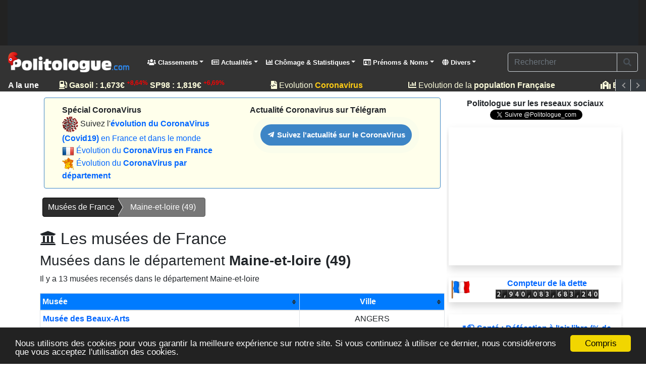

--- FILE ---
content_type: text/html; charset=utf-8
request_url: https://www.politologue.com/musees-de-france/departement.MAINE-ET-LOIRE.zzj
body_size: 18924
content:
<!DOCTYPE html><html lang="fr" xml:lang="fr" xmlns="http://www.w3.org/1999/xhtml"><head><title>Mus&#233;es dans le d&#233;partement Maine-et-loire (49)</title><meta http-equiv="Content-Type" content="text/html; charset=UTF-8" /><meta http-equiv="X-UA-Compatible" content="IE=edge" /><meta name="viewport" content="width=device-width, initial-scale=1.0, maximum-scale=3.0, minimum-scale=1.0" /><meta name="author" content="politologue.com" /><meta name="copyright" content="politologue.com" /><meta name="robots" content="index,follow,noarchive" /><meta property="og:site_name" content="Politologue.com" /><meta property="og:url" content="https://www.politologue.com/musees-de-france/departement.MAINE-ET-LOIRE.zzj" /><meta property="og:locale" content="fr_FR" /><meta property="og:type" content="article" /><meta property="og:title" content="MUSEES - Mus&#233;es dans le d&#233;partement Maine-et-loire (49)" /><meta property="og:image" content="https://www.politologue.com/id/imgmusee.aspx?m=uvnfSvYnKmExKvjqSnYn-l7xRlx" /><meta property="og:description" content="Tous les mus&#233;es dans le d&#233;partement : Maine-et-loire (49)" /><meta property="fb:app_id" content="1550232995280124" /><meta property="article:publisher" content="https://www.facebook.com/Politologue.com.officiel" /><meta name="twitter:title" content="MUSEES - Mus&#233;es dans le d&#233;partement Maine-et-loire (49)" /><meta name="twitter:description" content="Tous les mus&#233;es dans le d&#233;partement : Maine-et-loire (49)" /><meta name="twitter:image:src" content="https://www.politologue.com/id/imgmusee.aspx?m=uvnfSvYnKmExKvjqSnYn-l7xRlx" /><meta name="twitter:url" content="https://www.politologue.com/musees-de-france/departement.MAINE-ET-LOIRE.zzj" /><meta name="twitter:site" content="@Politologue_com" /><meta name="twitter:creator" content="@Politologue_com" /><meta name="twitter:domain" content="Politologue" /><meta name="twitter:card" content="summary_large_image" /><meta name="apple-mobile-web-app-capable" content="yes" /><meta name="apple-mobile-web-app-status-bar-style" content="blue" /><meta name="format-detection" content="telephone=no" /><link rel="apple-touch-icon" href="https://www.politologue.com/i/Icon114.gif" /><link rel="publisher" href="https://plus.google.com/+Politologue" /><meta http-equiv="refresh" content="900" /><link rel="canonical" href="https://www.politologue.com/musees-de-france/departement.MAINE-ET-LOIRE.zzj" /><link rel="SHORTCUT ICON" type="images/x-icon" href="/favicon.ico" /><link rel="preconnect" href="https://www.googletagmanager.com" crossorigin="" /><link rel="preconnect" href="https://www.googletagservices.com" crossorigin="" /><link rel="preconnect" href="https://googleads.g.doubleclick.net" crossorigin="" /><link rel="preconnect" href="https://pagead2.googlesyndication.com" crossorigin="" /><link rel="preconnect" href="https://adservice.google.com" crossorigin="" /><link rel="preconnect" href="https://adservice.google.fr" crossorigin="" /><link rel="preconnect" href="https://use.fontawesome.com" crossorigin="" /><link rel="preconnect" href="https://stackpath.bootstrapcdn.com" crossorigin="" /><link rel="preconnect" href="https://code.jquery.com" crossorigin="" /><link rel="preconnect" href="https://fonts.gstatic.com" crossorigin="" /><link href="https://stackpath.bootstrapcdn.com/bootstrap/4.3.1/css/bootstrap.min.css" rel="stylesheet" type="text/css" /><link href="https://use.fontawesome.com/releases/v5.7.1/css/all.css" rel="stylesheet" type="text/css" /><link href="https://cdnjs.cloudflare.com/ajax/libs/bootstrap-datepicker/1.6.4/css/bootstrap-datepicker3.min.css" rel="stylesheet" type="text/css" /><link rel="stylesheet" href="https://cdnjs.cloudflare.com/ajax/libs/leaflet/1.4.0/leaflet.css" integrity="sha256-YR4HrDE479EpYZgeTkQfgVJq08+277UXxMLbi/YP69o=" crossorigin="anonymous" /><script src="https://code.jquery.com/jquery-3.4.1.min.js"></script><script src="https://stackpath.bootstrapcdn.com/bootstrap/4.3.1/js/bootstrap.bundle.min.js"></script><script src="https://cdnjs.cloudflare.com/ajax/libs/bootstrap-datepicker/1.6.4/js/bootstrap-datepicker.min.js"></script><script async src="https://cdnjs.cloudflare.com/ajax/libs/bootstrap-datepicker/1.6.4/locales/bootstrap-datepicker.fr.min.js"></script><link href="/css/combinedcss.aspx?dt=20191005" rel="stylesheet" type="text/css" /><script src="/js/combinedjs.aspx?dt=20191005"></script><script src="https://cdnjs.cloudflare.com/ajax/libs/leaflet/1.4.0/leaflet.js" integrity="sha256-6BZRSENq3kxI4YYBDqJ23xg0r1GwTHEpvp3okdaIqBw=" crossorigin="anonymous"></script><script src="/js/leaflet-tilelayer-colorfilter.min.js"></script><script src="/js/leaflet.awesome-markers.min.js"></script><script type="application/ld+json">{"@context":"http://schema.org","@type":"Organization","name":"Politologue","url":"https://www.politologue.com","sameAs":["https://www.facebook.com/Politologue.com.officiel/","https://plus.google.com/+Politologue","https://twitter.com/Politologue_com"]}</script><script>(function(n,t,i,r,u,f,e){n.GoogleAnalyticsObject=u;n[u]=n[u]||function(){(n[u].q=n[u].q||[]).push(arguments)};n[u].l=1*new Date;f=t.createElement(i);e=t.getElementsByTagName(i)[0];f.async=1;f.src=r;e.parentNode.insertBefore(f,e)})(window,document,"script","https://www.google-analytics.com/analytics.js","ga");ga("create","UA-78703832-1","auto");ga("send","pageview")</script><script src="https://cdnjs.cloudflare.com/ajax/libs/Chart.js/2.4.0/Chart.min.js"></script><script src="/js/chartjswm.js"></script><script async src="https://cdnjs.cloudflare.com/ajax/libs/jquery.tablesorter/2.31.1/js/jquery.tablesorter.min.js" integrity="sha256-uC1JMW5e1U5D28+mXFxzTz4SSMCywqhxQIodqLECnfU=" crossorigin="anonymous"></script><script src="/js/bootstrap-typeahead.js"></script><script type="text/javascript">function setGraphZero(n,t){t.options.scales.yAxes[0].ticks.beginAtZero=!t.options.scales.yAxes[0].ticks.beginAtZero;t.update();t.options.scales.yAxes[0].ticks.beginAtZero?$("#"+n).text("Remettre le Y du graphique"):$("#"+n).text("Démarrer le graphique à zero en Y")}window.chartColors={red:"rgb(255, 99, 132)",orange:"rgb(255, 159, 64)",yellow:"rgb(255, 205, 86)",green:"rgb(75, 192, 192)",blue:"rgb(54, 162, 235)",purple:"rgb(153, 102, 255)",grey:"rgb(201, 203, 207)",ChartGazole:"#fec303",ChartSP95:"#8cc626",ChartE85:"#0CC100",ChartGPLc:"#90CAF8",ChartE10:"#B4CF12",ChartSP98:"#629408"};var color=Chart.helpers.color</script><script src="/js/spin.min.js"></script><script src="/js/leaflet.spin.min.js"></script><script src="/js/Leaflet.fullscreen.min.js"></script><script async src="//pagead2.googlesyndication.com/pagead/js/adsbygoogle.js"></script><script>(adsbygoogle=window.adsbygoogle||[]).push({google_ad_client:"ca-pub-6890369573773430",enable_page_level_ads:!0})</script><script>window.fbAsyncInit=function(){FB.init({appId:"1550232995280124",cookie:!0,xfbml:!0,version:"v3.2"});FB.AppEvents.logPageView()},function(n,t,i){var r,u=n.getElementsByTagName(t)[0];n.getElementById(i)||(r=n.createElement(t),r.id=i,r.src="https://connect.facebook.net/fr_FR/sdk.js",u.parentNode.insertBefore(r,u))}(document,"script","facebook-jssdk")</script><meta name="description" content="Tous les musées dans le département : Maine-et-loire (49)" /><meta name="keywords" content="musées,maine-et-loire" /></head><body><form name="aspnetForm" method="post" action="/musees-de-france/departement.MAINE-ET-LOIRE.zzj" id="aspnetForm"><div><input type="hidden" name="__EVENTTARGET" id="__EVENTTARGET" value="" /><input type="hidden" name="__EVENTARGUMENT" id="__EVENTARGUMENT" value="" /><input type="hidden" name="__VIEWSTATE" id="__VIEWSTATE" value="/wEPDwULLTE5NzE5NTA4NjMPZBYCZg9kFgICARBkZBYCAgIPZBYCZg8PFgIeB1Zpc2libGVnZGRka+Ptj3tJ8Z5LvPoA/W7Qx2HmmMTv8hcSfsV5uCh3bro=" /></div><script type="text/javascript">function __doPostBack(n,t){theForm.onsubmit&&theForm.onsubmit()==!1||(theForm.__EVENTTARGET.value=n,theForm.__EVENTARGUMENT.value=t,theForm.submit())}var theForm=document.forms.aspnetForm;theForm||(theForm=document.aspnetForm)</script><div><input type="hidden" name="__VIEWSTATEGENERATOR" id="__VIEWSTATEGENERATOR" value="48869E60" /><input type="hidden" name="__EVENTVALIDATION" id="__EVENTVALIDATION" value="/wEdAAO1MaXU+rw8CAjA+nGQm5jzlnPLREl1vX4u+GMTTwgyibVVSXwy79N8x0EDpsy/qhe+KDV1fiYOHdFdPGLlSoODjGcHUzrOERRwwM9X8/Ca4w==" /></div><div id="fb-root"></div><header class="header-area"><div class="top-header-area"><div class="container-fluid mx-auto"><div class="row"><div class="col-12 center"><script async src="//pagead2.googlesyndication.com/pagead/js/adsbygoogle.js"></script><ins class="adsbygoogle" style="display:block;background-color:#212529" data-ad-client="ca-pub-6890369573773430" data-ad-slot="1090735914" data-full-width-responsive="false" data-ad-format="horizontal"></ins><script>(adsbygoogle=window.adsbygoogle||[]).push({})</script></div></div></div></div><nav class="navbar navbar-expand-lg navbar-dark mainnavmenu" style="background-color:#333" id="stickyMenu"><a class="navbar-brand" href="/" style="padding:5px 0 5px 0"><img src="/i/logo.png" style="max-height:40px" class="img-fluid" alt="Politologue" title="Politologue" /></a> <button class="navbar-toggler" type="button" data-toggle="collapse" data-target="#navbarSupportedContent" aria-controls="navbarSupportedContent" aria-expanded="false" aria-label="Toggle navigation"><span class="navbar-toggler-icon"></span></button><div class="collapse navbar-collapse" id="navbarSupportedContent"><ul class="nav navbar-nav mr-auto"><li class="nav-item dropdown megamenu"><a class="nav-link dropdown-toggle" href="#" id="navbarClassement" role="button" data-toggle="dropdown" aria-haspopup="true" aria-expanded="false"><i class="fas fa-users"></i> Classements</a><div class="dropdown-menu w-100 dropdown-menu-large2" aria-labelledby="navbarClassement"><div class="row"><div class="col-md-6 dropdown-menu-large-content"><ul class="list-unstyled" role="menu"><li class="dropdown-header"><i class="fas fa-users"></i> Politicien(ne)s</li><li><a href="/classement/politiciens/"><img src="/i/followers.png" style="width:14px;height;14px;" loading="lazy" alt="Twitter" /> Classement des Politicien(ne)s (Followers)</a></li><li><a href="/anniversaire/politiciens/"><span class="fas fa-gift"></span> <strong>Anniversaires</strong> des Politicien(ne)s</a></li><li><a href="/classement-interne-parti/"><span class="fas fa-home"></span> Classement des Politicien(ne)s <strong>par parti</strong></a></li><li class="dropdown-header"><i class="fas fa-users"></i> Tops</li><li><a href="/top-du-jour/politiciens/"><span class="fas fa-flag"></span> <strong>Top du Jour</strong> des Politicien(ne)s</a></li><li><a href="/top-du-mois/politiciens/"><span class="fas fa-flag"></span> <strong>Top du Mois</strong> des Politicien(ne)s</a></li><li><a href="/top-7-derniers-jours/politiciens/"><span class="fas fa-flag"></span> Top des <strong>7 derniers jours</strong> des Politicien(ne)s</a></li><li><a href="/top-30-derniers-jours/politiciens/"><span class="fas fa-flag"></span> Top des <strong>30 derniers jours</strong> des Politicien(ne)s</a></li><li class="dropdown-header"><span class="fas fa-globe"></span> Personnalités Politiques mondial (Dirigeants du monde)</li><li><a href="/classement/politiciens-du-monde/"><img src="/i/followers.png" style="width:14px;height;14px;" loading="lazy" alt="Twitter" /> Classement des Politicien(ne)s (Followers)</a></li></ul></div><div class="col-md-6 dropdown-menu-large-content"><ul class="list-unstyled" role="menu"><li class="dropdown-header"><span class="fas fa-briefcase"></span> Partis Politiques</li><li><a href="/classement/partis-politiques/"><img src="/i/followers.png" style="width:14px;height;14px;" loading="lazy" alt="Twitter" /> Classement des partis politiques (Followers)</a></li><li><a href="/top-du-jour/partis-politiques/"><span class="fas fa-flag"></span> Top du Jour des Partis Politiques</a></li><li><a href="/top-du-mois/partis-politiques/"><span class="fas fa-flag"></span> Top du Mois des Partis Politiques</a></li><li class="dropdown-header"><span class="fas fa-fire"></span> Syndicats</li><li><a href="/classement/syndicats/"><img src="/i/followers.png" style="width:14px;height;14px;" loading="lazy" alt="Twitter" /> Classement des syndicats (Followers)</a></li><li><a href="/top-du-jour/syndicats/"><span class="fas fa-flag"></span> Top du Jour des Syndicats</a></li><li><a href="/top-du-mois/syndicats/"><span class="fas fa-flag"></span> Top du Mois des Syndicats</a></li></ul></div></div></div></li><li class="nav-item dropdown dropdown-md"><a class="nav-link dropdown-toggle" href="#" id="navbarActus" role="button" data-toggle="dropdown" aria-haspopup="true" aria-expanded="false"><i class="far fa-newspaper"></i> Actualités</a><div class="dropdown-menu w-100 dropdown-menu-large2" aria-labelledby="navbarDivers"><div class="row"><div class="col-md-12 dropdown-menu-large-content"><ul><li class="dropdown-header"><i class="fas fa-newspaper"></i> Actualité politique</li><li><a href="/actualite/"><i class="far fa-newspaper"></i> Actualités</a></li><li><a href="/videos/dernieres.videos/"><i class="fas fa-video"></i> Vidéos [Beta]</a></li></ul></div></div></div></li><li class="nav-item dropdown megamenu"><a class="nav-link dropdown-toggle" href="#" id="navbarChomage" role="button" data-toggle="dropdown" aria-haspopup="true" aria-expanded="false"><i class="fas fa-chart-bar"></i> Chômage &amp; Statistiques</a><div class="dropdown-menu w-100 dropdown-menu-large2" aria-labelledby="navbarChomage"><div class="row"><div class="col-md-6 dropdown-menu-large-content"><ul><li class="dropdown-header"><i class="fas fa-chart-bar"></i> Chômage en France</li><li><a href="/chomage/"><i class="fas fa-chart-bar"></i> Evolution du chômage depuis 1996</a></li><li><a href="/chomage/chomage-par-age.aspx"><i class="fas fa-chart-bar"></i> Evolution du chômage par âge</a></li><li><a href="/chomage/chomage-annee.aspx"><i class="fas fa-chart-bar"></i> Evolution du chômage par année</a></li><li><a href="/chomage/chomage-par-departement.aspx"><i class="fas fa-chart-bar"></i> Cartes de France du chômage</a></li><li class="dropdown-header"><i class="fas fa-users"></i> Statistiques</li><li><a href="/statistiques/" class="d-inline-block"><i class="fas fa-chart-pie"></i> Statistiques économiques et sociales</a></li><li><a href="/convertisseur-devises/" class="d-inline-block"><i class="fas fa-money-bill-wave"></i> Cours des monnaies (euro, dollar etc...)</a></li><li><a href="/prix-carburants/" class="d-inline-block"><i class="fas fa-gas-pump"></i> Prix des carburants</a></li><li><a href="/accidents/"><i class="fas fa-road"></i> Statistiques sur les <strong>accidents de la route</strong></a></li><li><a href="/population-france/" class="d-inline-block"><i class="fas fa-chart-bar"></i> Évolution de la <strong>Population Française</strong></a></li><li><a href="/population-mondiale/"><i class="fas fa-chart-bar"></i> Évolution de la <strong>Population Mondiale</strong></a></li><li><a href="https://societe.politologue.com/"><i class="fas fa-building"></i> Sociétés <strong>Immatriculations et radiations</strong> <sup style="color:#f00">Nouveau</sup></a></li><li><a href="https://association.politologue.com/"><i class="fas fa-building"></i> <strong>Subventions des associations</strong> <sup style="color:#f00">Nouveau</sup></a></li><li><a href="https://crimes.politologue.com/"><i class="fas fa-user-ninja"></i> <strong>Crimes et délits</strong> en France<sup style="color:#f00">Nouveau</sup></a></li><li class="dropdown-header"><i class="fas fa-globe"></i> Élections</li><li><a href="https://municipales.politologue.com/"><i class="fas fa-pencil-alt"></i> <strong>Élections Municipales</strong></a></li><li><a href="/elections-europeennes/"><i class="fas fa-pencil-alt"></i> <strong>Élections Européennes</strong></a></li><li><a href="/presidentielles/"><i class="fas fa-chess-king"></i> Résultats des <strong>élections Présidentielles</strong></a></li><li><a href="/legislatives/resultats/"><i class="fas fa-chess-king"></i> Résultats des <strong>élections Législatives</strong></a></li></ul></div><div class="col-md-6 dropdown-menu-large-content"><ul><li class="dropdown-header"><i class="fas fa-school"></i> Éducation nationale &amp; Services publics</li><li><a href="/ecoles/" class="d-inline-block"><i class="fas fa-school"></i> <strong>Écoles Public/Privé</strong></a></li><li><a href="/service-public/" class="d-inline-block"><i class="fas fa-city"></i> <strong>Les services publics de France</strong></a></li><li><a href="/musees-de-france/" class="d-inline-block"><i class="fas fa-university"></i> <strong>Musées en France</strong></a></li><li><a href="/code-postal/" class="d-inline-block"><i class="fas fa-city"></i> <strong>Codes postaux</strong></a></li><li class="dropdown-header"><i class="fas fa-users"></i> Argent public</li><li><a href="/aides-a-la-presse/" class="d-inline-block"><i class="fas fa-newspaper"></i> <strong>Aides à la presse (2012 à 2017)</strong></a></li><li><a href="/impot-sur-le-revenu/"><i class="fas fa-piggy-bank"></i> <strong>Impôt sur le revenu</strong> en France de 2004 à 2016</a></li><li><a href="/dette/"><i class="fas fa-piggy-bank"></i> <strong>Dettes publiques</strong> des états</a></li><li><a href="/Dotation/"><i class="fas fa-piggy-bank"></i> La <strong>Dotation (Réserve Sénateurs)</strong></a></li><li><a href="/ReserveParlementaire/"><i class="fas fa-piggy-bank"></i> La <strong>Réserve Parlementaire (Députés)</strong></a></li><li class="dropdown-header"><i class="fas fa-users"></i> Santé</li><li><a href="https://coronavirus.politologue.com/"><i class="fas fa-file-medical-alt"></i> Evolution du <strong>Coronavirus (Covid19)</strong></a></li><li><a href="https://medicaments.politologue.com/"><i class="fas fa-book-medical"></i> <strong>Médicaments (remboursements)</strong></a></li><li class="dropdown-header">Spécial Élections 2017</li><li><a href="/Presidentielle2017/Parrainages/"><span class="fas fa-pencil-alt"></span> Liste des parrainages (Présidentielle)</a></li><li><a href="/Presidentielle2017/TempsParole/"><span class="fas fa-pencil-alt"></span> Les temps de paroles des candidats (Présidentielle)</a></li><li><a href="/legislatives/candidats/"><span class="fas fa-pencil-alt"></span> Candidats Législatives 2017</a></li></ul></div></div></div></li><li class="nav-item dropdown dropdown-md"><a class="nav-link dropdown-toggle" href="#" id="navbarPrenoms" role="button" data-toggle="dropdown" aria-haspopup="true" aria-expanded="false"><i class="far fa-id-card"></i> Prénoms &amp; Noms</a><div class="dropdown-menu w-100 dropdown-menu-large2" aria-labelledby="navbarDivers"><div class="row"><div class="col-md-12 dropdown-menu-large-content"><ul><li class="dropdown-header"><i class="far fa-id-card"></i> Les prénoms</li><li><a href="/prenoms/liste/"><i class="far fa-arrow-alt-circle-right"></i> Tous les <strong>prénoms</strong> filles et garçons <img src="/i/flags3/FR.png" style="height:16px;vertical-align:top" alt="France" /></a></li><li><a href="/prenoms-belgique/liste/"><i class="far fa-arrow-alt-circle-right"></i> Tous les <strong>prénoms</strong> filles et garçons <img src="/i/flags3/BE.png" style="height:16px;vertical-align:top" alt="Belgique" /></a></li><li><a href="/prenoms-usa/liste/"><i class="far fa-arrow-alt-circle-right"></i> Tous les <strong>prénoms</strong> filles et garçons <img src="/i/flags3/US.png" style="height:16px;vertical-align:top" alt="USA" /></a></li><li><a href="/prenoms-suisse/liste/"><i class="far fa-arrow-alt-circle-right"></i> Tous les <strong>prénoms</strong> filles et garçons <img src="/i/flags3/CH.png" style="height:16px;vertical-align:top" alt="Suisse" /></a></li><li><a href="/prenoms-uk/liste/"><i class="far fa-arrow-alt-circle-right"></i> Tous les <strong>prénoms</strong> filles et garçons <img src="/i/flags3/GB.png" style="height:16px;vertical-align:top" alt="Royaume-Uni" /></a></li><li><a href="/prenoms/saints-du-jour/calendrier/"><i Class="far fa-calendar-alt"></i> Calendrier des Saints du jour</a></li><li class="dropdown-header"><i class="far fa-id-card"></i> Noms de familles <span style="color:#f00" class="bold">[Nouveau]</span></li><li><a href="/nom-de-famille/"><i class="far fa-arrow-alt-circle-right"></i> Tous les <strong>noms de famille</strong> (+200 000)</a></li><li class="dropdown-header"><i class="fas fa-chart-line"></i> Statistiques Prénoms</li><li><a href="/prenoms/"><i class="fas fa-baby"></i> Statistiques sur les <strong>naissances</strong> en France</a></li><li><a href="/prenoms/stats-par-an/"><i class="far fa-arrow-alt-circle-right"></i> Naissances de 1900 à 2017 en France</a></li><li><a href="/prenoms/stats/"><i class="far fa-arrow-alt-circle-right"></i> Statistiques par sexe en France</a></li><li class="dropdown-header"><i class="fas fa-hand-holding-heart"></i> Décès et espérance de vie</li><li><a href="https://deces.politologue.com/"><i class="fas fa-hand-holding-heart"></i> <strong>Décès et espérance de vie</strong> en France</a></li></ul></div></div></div></li><li class="nav-item dropdown megamenu"><a class="nav-link dropdown-toggle" href="#" id="navbarDivers" role="button" data-toggle="dropdown" aria-haspopup="true" aria-expanded="false"><i class="fas fa-globe"></i> Divers</a><div class="dropdown-menu w-100 dropdown-menu-large2" aria-labelledby="navbarDivers"><div class="row"><div class="col-md-6 dropdown-menu-large-content"><ul><li class="dropdown-header"><i class="fas fa-globe"></i> Autres sections</li><li><a href="/communiques-partis-politiques/"><i class="fas fa-bullhorn"></i> Communiqués des partis politiques <span style="color:#f00" class="bold">[Nouveau]</span></a></li><li><a href="/calendrier-politique/"><i class="fas fa-calendar"></i> Calendrier Politique</a></li><li><a href="/citations/"><i class="fas fa-bullhorn"></i> Citations Politiques</a></li><li class="dropdown-header"><i class="fas fa-globe"></i> Ce site</li><li><a href="#" onclick="javascript:oplk('faq','uCMHoTB_');return false;"><i class="fas fa-question-circle"></i> Foire Aux Questions (FAQ)</a></li><li><a href="#" onclick="javascript:oplk('apropos','uCMfhT2qhsVOW');return false;"><i class="fas fa-info-circle"></i> C'est quoi ce site ?</a></li><li><a href="/presse/"><i class="fas fa-info-circle"></i> Ils parlent de Politologue</a></li><li><a href="#" onclick="javascript:oplk('suggest','uCVGUHMuwTVxakdGhF0');return false;"><i class="fas fa-plus-square"></i> Soumettre une page d'une personnalité politique</a></li></ul></div><div class="col-md-6 dropdown-menu-large-content"><ul><li class="dropdown-header"><i class="fas fa-globe"></i> Le Blog</li><li><a href="https://blog.politologue.com/" target="_blank" rel="noopener"><i class="fas fa-edit"></i> Le Blog de Politologue</a></li><li class="dropdown-header"><i class="fas fa-globe"></i> Autres sites</li><li><a href="https://www.carburants.org/" target="_blank" rel="noopener"><i class="fas fa-gas-pump"></i> Prix de l'essence</a></li><li><a href="https://www.sismologue.com/" target="_blank" rel="noopener"><i class="fas fa-globe"></i> Tremblements de terre</a></li><li><a href="https://www.compteur.net/" target="_blank" rel="noopener"><i class="fas fa-tachometer-alt"></i> Compteur.net</a></li><li><a href="https://www.conjugaisons.net/" target="_blank" rel="noopener"><i class="fas fa-file-alt"></i> Conjugaisons</a></li><li><a href="https://www.les-prenoms.org/" target="_blank" rel="noopener"><i class="fas fa-user-circle"></i> Les Prénoms</a></li></ul></div></div></div></li></ul><div><div id="header--search-nav" class="input-group formsearchMenu2"><input name="ctl00$UCMenuNavBarV2$txtsearch" id="ctl00_UCMenuNavBarV2_txtsearch" type="search" class="form-control bg-transparent text-light" placeholder="Rechercher" /><div class="input-group-append"><button onclick="__doPostBack('ctl00$UCMenuNavBarV2$btnsearch','')" id="ctl00_UCMenuNavBarV2_btnsearch" type="submit" class="input-group-text bg-transparent"><i class="fas fa-search" aria-hidden="true"></i></button></div></div></div></div></nav></header><div class="breaking-news-ticker" style="border-radius:0!important" id="newsTicker1"><div class="bn-label">A la une</div><div class="bn-news"><ul class="tbnews"><li><a href="https://www.carburants.org/" target="_blank" rel="noopener" title="Prix des carburants"><i Class="fas fa-gas-pump"></i> <strong>Gasoil : <span>1,673&euro; <sup style="color:#f00">+8,64%</sup></span> SP98 : <span>1,819&euro; <sup style="color:#f00">+6,69%</sup></span></strong></a></li><li><a href="https://coronavirus.politologue.com/" title="Evolution Coronavirus en France et dans le monde"><i class="fas fa-file-medical-alt"></i> Evolution <strong style="color:#ffcc14">Coronavirus</strong></a></li><li><a href="/ecoles/"><i class="fas fa-school"></i> <strong>Ecoles Public/Privé</strong></a></li><li><a href="https://www.compteur.net/compteur-dette-france/" target="_blank" rel="noopener"><i Class="fas fa-piggy-bank"></i> Dette de la France : <strong>2 940 082 837 247&euro;</strong></a></li><li><a href="/population-france/"><i class="fas fa-chart-bar"></i> Evolution de la <strong>population Française</strong></a></li><li><a href="/nom-de-famille/"><i class="fas fa-user-shield"></i> Les <strong>noms de famille</strong> (statistiques des naissances pour +200 000 noms !)</a></li><li><a href="/statistiques/"><i class="fas fa-chart-bar"></i> <strong>Statistiques économiques et sociales</strong></a></li><li><a href="/prenoms/saints-du-jour/01/18/"><i Class="far fa-calendar-alt"></i> Saints du jour : <strong>Gwendal, Prisca</strong></a></li><li><a href="/convertisseur-devises/"><i class="fas fa-money-bill-wave"></i> 1€ = <strong>1,16$, 0,87£, 183,67&#xa5;, 0,93F</strong></a></li></ul></div><div class="bn-controls"><button type="button" class="bg-dark"><span class="bn-arrow bn-prev"></span></button> <button type="button" class="bg-dark"><span class="bn-arrow bn-next"></span></button></div></div><script>$("#newsTicker1").breakingNews({height:25,play:!0,scrollSpeed:.5,delayTimer:5e3,stopOnHover:!0,themeColor:"rgb(51, 51, 51)",radius:0});$.fn.randomize=function(n){var t=n?$(this).find(n):$(this).children(),i=t.parent();return i.each(function(){$(this).children(n).sort(function(){return Math.round(Math.random())-.5}).detach().appendTo(this)}),this};$(".tbnews").randomize("li")</script><div class="container-fluid main-container"><div class="row PoliUX"><div class="col p-0 p-md-1"><div class="row alert m-2" style="background-color:#ffffeb;border-color:#3d85c6"><div class="col-md-6"><strong>Spécial CoronaVirus</strong><br /> <img src="/i/covid19/covid.png" /> Suivez l'<a href="https://coronavirus.politologue.com/"><strong>évolution du CoronaVirus (Covid19)</strong> en France et dans le monde</a><br /><hr class="d-block d-sm-none" /> <img src="/i/flags/FR.png" /> <a href="https://coronavirus.politologue.com/coronavirus-france.FR">Évolution du <strong>CoronaVirus en France</strong></a><br /><hr class="d-block d-sm-none" /> <img src="/i/covid19/frmini.png" style="width:24px" /> <a href="https://coronavirus.politologue.com/carte-de-france/">Évolution du <strong>CoronaVirus par département</strong></a></div><div class="col-md-6 pt-2 pt-md-0"><strong>Actualité Coronavirus sur Télégram</strong><div class="text-center mx-auto pt-3"><script type="text/javascript">(function(){var n=document.createElement("script");n.type="text/javascript";n.async=!0;n.src="//telegram.im/widget-button/index.php?id=@Politologue_Infos";document.getElementsByTagName("head")[0].appendChild(n)})()</script><a href="https://telegram.im/@Politologue_Infos" target="_blank" class="telegramim_button telegramim_shadow telegramim_pulse d-inline-block bold" style="font-size:15px;width:300px;background:#3d85c6;box-shadow:1px 1px 5px #27a5e7;color:#fff;border-radius:50px" title=""><i></i> Suivez l'actualité sur le CoronaVirus</a></div></div></div><div class="row m-0 table-responsive" style="padding-top:10px;padding-left:5px"><div class="btn-group btn-breadcrumb"><a href="/musees-de-france/" class="btn btn-black" title="Musées de France">Musées de France</a> <a href="#" class="btn btn-black disabled">Maine-et-loire (49)</a></div></div><br /><h1><i class="fas fa-university"></i> Les musées de France</h1><h2>Musées dans le département <strong>Maine-et-loire (49)</strong></h2><p>Il y a 13 musées recensés dans le département Maine-et-loire</p><div class="table-responsive"><table class="table table-sm table-hover table-bordered tablesorter" id="ctl00_ContentPlaceHolder1_UCMuseesDepartements_lstTable"><thead><tr><th class="bg-primary text-light">Musée</th><th class="text-center bg-primary text-light">Ville</th></tr></thead><tr><td class="bold"><a href="/musees-de-france/musee.MUSEE-DES-BEAUX-ARTS.zxacipd" title="Mus&#233;e des Beaux-Arts">Mus&#233;e des Beaux-Arts</a></td><td class="text-center">ANGERS</td></tr><tr><td class="bold"><a href="/musees-de-france/musee.MUSEE-PINCE.zxacipe" title="Mus&#233;e Pinc&#233;">Mus&#233;e Pinc&#233;</a></td><td class="text-center">ANGERS</td></tr><tr><td class="bold"><a href="/musees-de-france/musee.MUSEE-JEAN-LURCAT-ET-DE-LA-TAPISSERIE-CONTEMPORAINE.zxacipf" title="Mus&#233;e Jean Lurcat et de la Tapisserie Contemporaine">Mus&#233;e Jean Lurcat et de la Tapisserie Contemporaine</a></td><td class="text-center">ANGERS</td></tr><tr><td class="bold"><a href="/musees-de-france/musee.GALERIE-DAVID-D-ANGERS.zxaciwm" title="Galerie David d'Angers">Galerie David d&#39;Angers</a></td><td class="text-center">ANGERS</td></tr><tr><td class="bold"><a href="/musees-de-france/musee.MUSEUM-DES-SCIENCES-NATURELLES.zxaciwx" title="Mus&#233;um des Sciences Naturelles">Mus&#233;um des Sciences Naturelles</a></td><td class="text-center">ANGERS</td></tr><tr><td class="bold"><a href="/musees-de-france/musee.MUSEE-D-ART-ET-D-HISTOIRE.zxacbat" title="Mus&#233;e d'Art et d'Histoire">Mus&#233;e d&#39;Art et d&#39;Histoire</a></td><td class="text-center">BAUGE</td></tr><tr><td class="bold"><a href="/musees-de-france/musee.MUSEE-JOSEPH-DENAIS.zxaccdp" title="Mus&#233;e Joseph Denais">Mus&#233;e Joseph Denais</a></td><td class="text-center">BEAUFORT-EN-VALLEE</td></tr><tr><td class="bold"><a href="/musees-de-france/musee.MUSEE-D-ART-ET-D-HISTOIRE.zxaebxd" title="Mus&#233;e d'Art et d'Histoire">Mus&#233;e d&#39;Art et d&#39;Histoire</a></td><td class="text-center">CHOLET</td></tr><tr><td class="bold"><a href="/musees-de-france/musee.MUSEE-DU-TEXTILE.zxaebpm" title="Mus&#233;e du Textile">Mus&#233;e du Textile</a></td><td class="text-center">CHOLET</td></tr><tr><td class="bold"><a href="/musees-de-france/musee.MUSEE-JULES-DESBOIS.zxbqmmt" title="Mus&#233;e Jules-Desbois">Mus&#233;e Jules-Desbois</a></td><td class="text-center">PARCAY-LES-PINS</td></tr><tr><td class="bold"><a href="/musees-de-france/musee.MUSEE-DE-LA-VIGNE-ET-DU-VIN-D-ANJOU.zxbzwbj" title="Mus&#233;e de la Vigne et du Vin d'Anjou">Mus&#233;e de la Vigne et du Vin d&#39;Anjou</a></td><td class="text-center">SAINT LAMBERT-DU-LATTAY</td></tr><tr><td class="bold"><a href="/musees-de-france/musee.CHATEAU-MUSEE.zxbxxcq" title="Ch&#226;teau-Mus&#233;e">Ch&#226;teau-Mus&#233;e</a></td><td class="text-center">SAUMUR</td></tr><tr><td class="bold"><a href="/musees-de-france/musee.MUSEE-DE-L-ARDOISE.zxbxenp" title="Mus&#233;e de l'Ardoise">Mus&#233;e de l&#39;Ardoise</a></td><td class="text-center">TRELAZE</td></tr><script>$(function(){$("#ctl00_ContentPlaceHolder1_UCMuseesDepartements_lstTable").tablesorter({})})</script></table></div><br /><br /><small style="font-size:x-small;float:right;text-align:right"><i><script type="text/javascript">$dr($d64("[base64]"))</script></i></small><br /><br /></div><div class="col-sm-12 col-pixel-width-350 col p-0 p-md-1"><div class="text-center mx-auto align-middle m-2 position-relative" style="vertical-align:middle"><strong>Politologue sur les reseaux sociaux</strong><br /><div class="fb-like d-inline-flex" data-href="https://www.facebook.com/Politologue.com.officiel/" data-layout="button" data-action="like" data-show-faces="false" data-share="false" style="padding-right:5px"></div><div class="d-inline-block" style="padding-bottom:-7px"><a href="https://twitter.com/Politologue_com" class="twitter-follow-button" data-show-count="false">Follow @Politologue_com</a><script>!function(n,t,i){var r,u=n.getElementsByTagName(t)[0],f=/^http:/.test(n.location)?"http":"https";n.getElementById(i)||(r=n.createElement(t),r.id=i,r.src=f+"://platform.twitter.com/widgets.js",u.parentNode.insertBefore(r,u))}(document,"script","twitter-wjs")</script></div></div><div class="center p-2 shadow"><script async src="//pagead2.googlesyndication.com/pagead/js/adsbygoogle.js"></script><ins class="adsbygoogle adslot_desk_rect" style="display:inline-block;width:300px;height:250px;background-color:#fff" data-ad-client="ca-pub-6890369573773430" data-ad-slot="4598913694"></ins><script>(adsbygoogle=window.adsbygoogle||[]).push({})</script></div><br /><div class="shadow clearfix align-middle"><a href="https://www.compteur.net/compteur-dette-france/" target="_blank" rel="noopener" class="bold" title="Dette de la France"><img src="/i/flagfr.png" style="width:48px;height:48px;float:left;padding:5px" alt="France" loading="lazy" /> <div class="center align-middle">Compteur de la dette<br /><div class="counter-wrap" style="display:inline-block"><div class="counter-number"></div></div></div></a></div><br /><div class="shadow p-3 clearfix align-middle"><div id="YouTubeVideoPlayerColDroite"></div><script async src="https://www.youtube.com/iframe_api"></script><script>function onYouTubeIframeAPIReady(){var n,t,i;n=new YT.Player("YouTubeVideoPlayerColDroite",{videoId:"4yYO4GhhM0c",width:310,height:200,playerVars:{autoplay:0,controls:1,showinfo:1,modestbranding:0,loop:0,fs:0,cc_load_policy:0,iv_load_policy:3,autohide:0},events:{onReady:function(n){n.target.mute()}}});t=function(){return"ontouchstart"in window||"onmsgesturechange"in window};i=window.screenX!=0&&!t()?!0:!1;i&&setTimeout(function(){n.playVideo()},6e5)}</script><div class="text-center mx-auto"><a href="https://www.youtube.com/watch?v=4yYO4GhhM0c" target="_blank" rel="noopener" class="bold">🚽🧻 Sant&#233; : D&#233;f&#233;cation &#224; l&#39;air libre (% de la population)</a></div></div><div class="shadow p-3 clearfix align-middle"><strong>Nouveau</strong> <a href="https://coronavirus.politologue.com/" class="bold text-center d-block" title="Coronavirus (Covis19)"><img src="[data-uri]" data-src="https://coronavirus.politologue.com/i/LogoCoronavirus512.png" style="min-width:310px;min-height:162px" class="img-fluid" alt="Coronavirus (Covid19)" /><br />Evolution du Coronavirus (Covid19) par pays. En France et dans le monde</a><hr /> <a href="/nom-de-famille/" class="bold" title="Les noms de famille en France"><img src="[data-uri]" data-src="/id/nomimg.aspx?t=base" style="min-width:310px;min-height:162px" class="img-fluid" alt="Les noms de famille en France" /></a><hr /> <a href="/statistiques/" class="bold" title="Statistiques économiques et sociales"><img src="[data-uri]" data-src="/i/logostatistiques512.png" class="img-fluid" style="min-width:310px;min-height:162px" alt="Statistiques économiques et sociales" /></a><hr /> <strong>Sur le blog</strong> <a href="https://blog.politologue.com/post/2020/08/10/associations-subventions-depuis-2010-plf-2012-a-2020" target="_blank" rel="noopener" class="bold" title="Subventions des associations"><img src="[data-uri]" data-src="https://blog.politologue.com/image.axd?picture=/association/AssociationWordCloud.png" style="min-width:310px;min-height:162px" class="img-fluid" alt="Subventions des associations" /></a><hr /> <a href="https://blog.politologue.com/post/2020/02/05/esperance-de-vie-et-deces-en-france" target="_blank" rel="noopener" class="bold" title="Décès et espérance de vie en France"><img src="[data-uri]" data-src="https://blog.politologue.com/image.axd?picture=/deces/LogoDeces512.png" style="min-width:310px;min-height:162px" class="img-fluid" alt="Décès et espérance de vie en France" /></a><hr /> <a href="https://blog.politologue.com/post/2019/05/17/les-chiffres-etonnants-du-chomage" target="_blank" rel="noopener" class="bold" title="Les chiffres étonnants du chômage"><img src="[data-uri]" data-src="https://blog.politologue.com/image.axd?picture=/chomage/Carton-rouge-chomage.png" style="min-width:310px;min-height:162px" class="img-fluid" alt="Les chiffres étonnants du chômage" /></a></div><br /><div class="shadow p-3"><a href="https://www.compteur.net/minuteur-elections-regionales/" target="_blank" rel="noopener"><i class="fas fa-person-booth"></i> Élections Régionales 2021 dans :</a><br /><div id="electRegionalesCountdown" class="center bold"></div><script>var countDownDate=new Date("2021-03-22T20:00:00.000+00:00").getTime();countTime(countDownDate,"electRegionalesCountdown")</script></div><br /><div class="shadow p-3">Aujourd'hui, <strong>dimanche 18 janvier 2026</strong>, nous fêtons les <strong><a href="/prenoms/detail/GWENDAL.jxwB" title="Prénom Gwendal">Gwendal</a>, <a href="/prenoms/detail/PRISCA.qCCi" title="Prénom Prisca">Prisca</a></strong><br /><small><i>Demain, nous fêterons les <strong>Brevelaer, <a href="/prenoms/detail/MARIO.qzDq" title="Prénom Mario">Mario</a>, <a href="/prenoms/detail/MARIUS.qzDp" title="Prénom Marius">Marius</a></strong></i></small></div><br /><div class="shadow p-3"><strong>Prochains anniversaires</strong><div class="clearfix p-2"><img src="[data-uri]" data-src="https://images.weserv.nl/?url=https%3a%2f%2fpbs.twimg.com%2fprofile_images%2f1402927797765607426%2fmPxY-Rvv_bigger.jpg" style="height:50px;width:50px;padding-right:5px" class="float-left" alt="Mathieu Klein" /><a href="/politicien/MATHIEU-KLEIN.jDC">Mathieu Klein</a><br />50 ans dans 2 jours</div><div class="clearfix p-2"><img src="[data-uri]" data-src="https://images.weserv.nl/?url=https%3a%2f%2fpbs.twimg.com%2fprofile_images%2f1103350694940233728%2fjj5PtY1i_bigger.png" style="height:50px;width:50px;padding-right:5px" class="float-left" alt="Hervé Juvin" /><a href="/politicien/HERVE-JUVIN.zjB">Hervé Juvin</a><br />70 ans dans 2 jours</div><div class="clearfix p-2"><img src="[data-uri]" data-src="https://images.weserv.nl/?url=https%3a%2f%2fpbs.twimg.com%2fprofile_images%2f1116017907845169152%2foOu9XUBQ_bigger.png" style="height:50px;width:50px;padding-right:5px" class="float-left" alt="Nora Berra" /><a href="/politicien/NORA-BERRA.wj">Nora Berra</a><br />63 ans dans 3 jours</div><div class="text-right"><a href="/anniversaire/politiciens/">Tous les anniversaires</a></div></div><br /><div class="shadow p-3"><strong>Derniers communiqués</strong><div class="d-flex shadow p-3 m-2" style="overflow-wrap:break-word"><div style="float:left"><img src="[data-uri]" data-src="https://images.weserv.nl/?url=https%3a%2f%2fpbs.twimg.com%2fprofile_images%2f2352522647%2fi6dclxfo05vhu91jt02r_bigger.jpeg" style="height:50px;width:50px;padding:5px" alt="Lutte Ouvri&#232;re" /></div><div style="padding-left:10px"><span><b><a href="/communiques-partis-politiques/communique.BREVE-TIR-DE-MISSILE-AU-DESSUS-DE-NOS-TETES-ABORD.wnzE">Br&#232;ve - Tir de missile&#160;: au-dessus de nos t&#234;tes d’abord, avec notre peau ensuite</a></b></span><br /> <span style="margin-top:0"><small>Lutte Ouvri&#232;re <small><i>(publié mardi 21 novembre 2023 13:49)</i></small></small></span></div></div><div class="d-flex shadow p-3 m-2" style="overflow-wrap:break-word"><div style="float:left"><img src="[data-uri]" data-src="https://images.weserv.nl/?url=https%3a%2f%2fpbs.twimg.com%2fprofile_images%2f1523906113548296192%2f2OyhhReI_bigger.jpg" style="height:50px;width:50px;padding:5px" alt="UDI" /></div><div style="padding-left:10px"><span><b><a href="/communiques-partis-politiques/communique.QUESTIONS-SUR-LA-POLLUTION-DE-EAU-POTABLE-JEAN-PAUL-FONTAINE.wnmF">3 questions&#160;sur la pollution de l’eau potable &#224; Jean-Paul Fontaine</a></b></span><br /> <span style="margin-top:0"><small>UDI <small><i>(publié mardi 21 novembre 2023 07:30)</i></small></small></span></div></div><div class="d-flex shadow p-3 m-2" style="overflow-wrap:break-word"><div style="float:left"><img src="[data-uri]" data-src="https://images.weserv.nl/?url=https%3a%2f%2fpbs.twimg.com%2fprofile_images%2f1578095658753560576%2fLr7X8iOB_bigger.jpg" style="height:50px;width:50px;padding:5px" alt="Parti de Gauche" /></div><div style="padding-left:10px"><span><b><a href="/communiques-partis-politiques/communique.UE-NUIT-GRAVEMENT-NOTRE-SANTE.wnzw">L’UE nuit gravement &#224; notre sant&#233;</a></b></span><br /> <span style="margin-top:0"><small>Parti de Gauche <small><i>(publié lundi 20 novembre 2023 18:37)</i></small></small></span></div></div><div class="d-flex shadow p-3 m-2" style="overflow-wrap:break-word"><div style="float:left"><img src="[data-uri]" data-src="https://images.weserv.nl/?url=https%3a%2f%2fpbs.twimg.com%2fprofile_images%2f1035830834153050112%2fI7aOvGMf_bigger.jpg" style="height:50px;width:50px;padding:5px" alt="UPR - Union Populaire R&#233;publicaine" /></div><div style="padding-left:10px"><span><b><a href="/communiques-partis-politiques/communique.ACCOURUS-AU-CLAQUEMENT-DE-DOIGT-DE-ZEMMOUR-ET-DES-PLUS.wnpq">Accourus au claquement de doigt de Zemmour et des plus hauts dirigeants R&#233;publicains am&#233;ricains Dupont-Aignan et Philippot jettent le masque.</a></b></span><br /> <span style="margin-top:0"><small>UPR - Union Populaire R&#233;publicaine <small><i>(publié jeudi 16 novembre 2023 21:17)</i></small></small></span></div></div><div class="d-flex shadow p-3 m-2" style="overflow-wrap:break-word"><div style="float:left"><img src="[data-uri]" data-src="https://images.weserv.nl/?url=https%3a%2f%2fpbs.twimg.com%2fprofile_images%2f1126446076301594625%2fYPW63Tlm_bigger.png" style="height:50px;width:50px;padding:5px" alt="La France insoumise" /></div><div style="padding-left:10px"><span><b><a href="/communiques-partis-politiques/communique.LOI-FRANCE-TRAVAIL-NOUS-SAISISSONS-LE-CONSEIL-CONSTITUTIONNEL.wnqp">Loi &#171;&#160;France Travail&#160;&#187; : nous saisissons le Conseil constitutionnel.</a></b></span><br /> <span style="margin-top:0"><small>La France insoumise <small><i>(publié jeudi 16 novembre 2023 15:27)</i></small></small></span></div></div><div class="text-right"><a href="/communiques-partis-politiques/">Tous les communiqués</a></div></div><br /><div class="shadow p-3"><strong>Cours des monnaies</strong> <div class="text-right"><i><small>Dernier cours du 16/01/2026</small></i></div><table class="mx-auto text-center trh table table-sm table-bordered" onclick="window.location.href = '/convertisseur-devises/';"><tr><th class="display-4 align-middle" rowspan="5">1&euro;&nbsp;=&nbsp;</th></tr><tr><td class="text-center bold">1,16$</td></tr><tr><td class="text-center bold">0,87£</td></tr><tr><td class="text-center bold">183,67&#xa5;</td></tr><tr><td class="text-center bold">0,93F</td></tr></table><div class="text-right"><a href="/convertisseur-devises/">Convertisseur devise</a></div></div><br /><div class="shadow p-3"><strong>Prix des carburants</strong><a href="https://www.carburants.org/" target="_blank" rel="noopener" title="Prix des carburants et essence"><img src="[data-uri]" data-src="https://www.carburants.org/image/prix-du-jour-mini/aujourdhui.png" style="min-width:310px;min-height:162px" class="img-fluid" alt="Prix des carburants et de l'essence du jour" /></a></div><br /><div class="shadow p-3"><strong>Les derniers tremblements de terre</strong><a href="https://www.sismologue.com/" target="_blank" rel="noopener" title="Tremblements de terre du jour"><img src="[data-uri]" data-src="https://www.sismologue.com/id/minimapworld.aspx?dt=2026-01-18&mini=1" style="min-width:310px;min-height:162px" class="img-fluid" alt="Tremblements de terre du jour" /></a></div><br /><script>function updateCountUp(){detteNow=detteNow+detteInc;loadticker(parseInt(detteNow))}var detteInc=2685.69674647023,detteNow=2940083672498;$(document).ready(function(){$(".counter-number").each(function(n){$(this).attr("id","num"+n)});updateCountUp();setInterval(function(){updateCountUp()},1e3)})</script></div><div class="w-100"></div><div class="col p-1"><div class="card"><div class="card-header p-2 m-0 bg-dark text-light"><h2 class="bold m-0" style="font-size:smaller!important"><i class="fa fa-video-camera"></i> Les dernières vidéos politiques</h2></div><div class="card-body p-2"><div class="row m-0"><div class="col-md-2 text-center p-2 m-0"><a href="/videos/video.JEAN-NOEL-BARROT-CETTE-MESURE-VA-RELANCER-LE-POURBOIRE-ET-APPORTER-UN-COMPLEMENT-DE-REVENU.jjBip" title='Jean-Noël Barrot - "Cette mesure va relancer le pourboire et apporter un complément de revenu."' style="font-size:small"><div class="card h-100 shadow"><div class="card-header p-0"><div class="video-thumb"><img src="[data-uri]" data-src="https://i.ytimg.com/vi/YLz3gP-vbJ8/hqdefault.jpg" class="img-fluid w-100" onerror="ImgError(this)" alt="video" /></div></div><div class="card-body"><div class="d-block"><strong>Jean-No&#235;l Barrot - &quot;Cette me...</strong></div></div></div></a></div><div class="col-md-2 text-center p-2 m-0"><a href="/videos/video.REUNION-MILITANTE-DU-RASSEMBLEMENT-NATIONAL-SAINT-NAZAIRE-08-09-21.jjBiq" title="Réunion militante du Rassemblement national — Saint-Nazaire — 08.09.21" style="font-size:small"><div class="card h-100 shadow"><div class="card-header p-0"><div class="video-thumb"><img src="[data-uri]" data-src="https://i.ytimg.com/vi/u4UV4TN6eCk/hqdefault.jpg" class="img-fluid w-100" onerror="ImgError(this)" alt="video" /></div></div><div class="card-body"><div class="d-block"><strong>R&#233;union militante du Rassemb...</strong></div></div></div></a></div><div class="col-md-2 text-center p-2 m-0"><a href="/videos/video.LE-DESSOUS-DES-OUTILS-ON-RAJOUTE-DES-FONCTIONNALITES-AU-PORTAIL-DU-PARTI-PIRATE.jjBim" title="Le Dessous des Outils - On rajoute des fonctionnalités au Portail du Parti Pirate" style="font-size:small"><div class="card h-100 shadow"><div class="card-header p-0"><div class="video-thumb"><img src="[data-uri]" data-src="https://i.ytimg.com/vi/sR1tON4Hr4Y/hqdefault_live.jpg" class="img-fluid w-100" onerror="ImgError(this)" alt="video" /></div></div><div class="card-body"><div class="d-block"><strong>Le Dessous des Outils - On r...</strong></div></div></div></a></div><div class="col-md-2 text-center p-2 m-0"><a href="/videos/video.GONESSE-MALGRE-LES-RECOURS-LE-GOUVERNEMENT-SOUTIEN-LA-CRE-ATION-DE-LA-GARE.jjBij" title="Gonesse   malgré les recours, le gouvernement soutien la création de la gare" style="font-size:small"><div class="card h-100 shadow"><div class="card-header p-0"><div class="video-thumb"><img src="[data-uri]" data-src="https://i.ytimg.com/vi/uySe1ndkh4A/hqdefault.jpg" class="img-fluid w-100" onerror="ImgError(this)" alt="video" /></div></div><div class="card-body"><div class="d-block"><strong>Gonesse malgré les recour...</strong></div></div></div></a></div><div class="col-md-2 text-center p-2 m-0"><a href="/videos/video.AFFAIRE-BYGMALION-NICOLAS-SARKOZY-UNE-CONDAMNATION-POUR-L-EXEMPLE-FRANCE-24.jjBwF" title="Affaire Bygmalion : Nicolas Sarkozy, une condamnation pour l'exemple ? • FRANCE 24" style="font-size:small"><div class="card h-100 shadow"><div class="card-header p-0"><div class="video-thumb"><img src="[data-uri]" data-src="https://i.ytimg.com/vi/Bm5jXDrQOFM/hqdefault.jpg" class="img-fluid w-100" onerror="ImgError(this)" alt="video" /></div></div><div class="card-body"><div class="d-block"><strong>Affaire Bygmalion : Nicolas ...</strong></div></div></div></a></div><div class="col-md-2 text-center p-2 m-0"><a href="/videos/video.A-QUOI-JOUE-EDOUARD-PHILIPPE-AVEC-EMMANUEL-MACRON.jjBwt" title="A quoi joue Édouard Philippe avec Emmanuel Macron ?" style="font-size:small"><div class="card h-100 shadow"><div class="card-header p-0"><div class="video-thumb"><img src="[data-uri]" data-src="https://i.ytimg.com/vi/Dd8-hSl6gYQ/hqdefault.jpg" class="img-fluid w-100" onerror="ImgError(this)" alt="video" /></div></div><div class="card-body"><div class="d-block"><strong>A quoi joue &#201;douard Philippe...</strong></div></div></div></a></div></div><br style="clear:both" /><br /><div class="text-center"><a href="/videos/dernieres.videos/" class="btn btn-primary" role="button" style="color:#fff">La suite des videos politiques</a></div></div></div><br /><div class="card"><div class="card-header p-2 m-0 bg-dark text-light"><h3 class="bold m-0" style="font-size:smaller!important">En direct du Blog de Politologue</h3></div><div class="card-body p-2"><div class="table-responsive"><a href="https://blog.politologue.com/post/2020/09/23/quartiers-de-reconquete-republicaine-carte-de-france-detaillee" target="_blank" class="p-2 m-1 d-block listBoy" rel="noopener"><i class="fas fa-bullhorn"></i> <strong>Quartiers de Reconquête Républicaine (Carte de France détaillée)</strong></a> <a href="https://blog.politologue.com/post/2020/09/22/top-des-prenoms-en-france-2020" target="_blank" class="p-2 m-1 d-block listBoy" rel="noopener"><i class="fas fa-bullhorn"></i> <strong>Top des prénoms en France (2020)</strong></a> <a href="https://blog.politologue.com/post/2020/09/17/sites-de-prelevements-pour-les-tests-covid-19-en-france" target="_blank" class="p-2 m-1 d-block listBoy" rel="noopener"><i class="fas fa-bullhorn"></i> <strong>Sites de prélèvements pour les tests COVID-19 en France</strong></a> <a href="https://blog.politologue.com/post/2020/09/16/top-des-prenoms-usa-2019" target="_blank" class="p-2 m-1 d-block listBoy" rel="noopener"><i class="fas fa-bullhorn"></i> <strong>Top des Prénoms USA (2019)</strong></a> <a href="https://blog.politologue.com/post/2020/09/14/les-centenaires-en-france-deces-des-100-ans-et-plus-depuis-1989" target="_blank" class="p-2 m-1 d-block listBoy" rel="noopener"><i class="fas fa-bullhorn"></i> <strong>Les centenaires en France (Décès des 100 ans et plus depuis 1989)</strong></a></div><div class="center"><a href="https://blog.politologue.com/" class="btn btn-primary" role="button" style="color:#fff">La suite sur le Blog de Politologue</a></div></div></div><br /><div class="card"><div class="card-header p-2 m-0 bg-dark text-light"><h3 class="bold m-0" style="font-size:smaller!important">Les Compteurs</h3></div><div class="card-body p-2"><h2 class="text-center bold"><i class="fas fa-tachometer-alt"></i> Compteurs au hasard</h2><div class="row m-0 text-center"><div class="col-md-3"><div class="card panel-compteur d-flex"><div class="card-header bg-primary text-light bold">Dette des USA 2026</div><div class="card-body p-0"><a href="https://www.compteur.net/compteur-dette-usa/" title="Compteur : Dette des USA 2026" target="_blank" rel="noopener"><img src="[data-uri]" data-src="https://www.compteur.net/imagem/compteur-dette-usa.jpg" class="img-fluid" title="Compteur : Dette des USA 2026" width="200" height="100" /></a></div></div></div><div class="col-md-3"><div class="card panel-compteur d-flex"><div class="card-header bg-primary text-light bold">Maquillage Emmanuel Macron</div><div class="card-body p-0"><a href="https://www.compteur.net/compteur-maquillage-emmanuel-macron/" title="Compteur : Maquillage Emmanuel Macron" target="_blank" rel="noopener"><img src="[data-uri]" data-src="https://www.compteur.net/imagem/compteur-maquillage-emmanuel-macron.jpg" class="img-fluid" title="Compteur : Maquillage Emmanuel Macron" width="200" height="100" /></a></div></div></div><div class="col-md-3"><div class="card panel-compteur d-flex"><div class="card-header bg-primary text-light bold">Vols de v&#233;los en France</div><div class="card-body p-0"><a href="https://www.compteur.net/compteur-vols-de-velos/" title="Compteur : Vols de vélos en France" target="_blank" rel="noopener"><img src="[data-uri]" data-src="https://www.compteur.net/imagem/compteur-vols-de-velos.jpg" class="img-fluid" title="Compteur : Vols de vélos en France" width="200" height="100" /></a></div></div></div><div class="col-md-3"><div class="card panel-compteur d-flex"><div class="card-header bg-primary text-light bold">Vols de voitures dans le monde</div><div class="card-body p-0"><a href="https://www.compteur.net/compteur-vols-voitures/" title="Compteur : Vols de voitures dans le monde" target="_blank" rel="noopener"><img src="[data-uri]" data-src="https://www.compteur.net/imagem/compteur-vols-voitures.jpg" class="img-fluid" title="Compteur : Vols de voitures dans le monde" width="200" height="100" /></a></div></div></div></div><br /><h2 class="text-center bold"><i class="far fa-clock"></i> Minuteurs au hasard</h2><div class="row m-0 text-center"><div class="col-md-3"><div class="card panel-compteur d-flex"><div class="card-header bg-primary text-light bold">Pr&#233;sident Donald Trump</div><div class="card-body p-0"><a href="https://www.compteur.net/minuteur-donald-trump/" title="Compteur : Président Donald Trump" target="_blank" rel="noopener"><img src="[data-uri]" data-src="https://www.compteur.net/imagem/minuteur-donald-trump.jpg" class="img-fluid" alt="Compteur : Président Donald Trump" width="200" height="100" /></a></div></div></div><div class="col-md-3"><div class="card panel-compteur d-flex"><div class="card-header bg-primary text-light bold">&#201;lections D&#233;partementales 2021</div><div class="card-body p-0"><a href="https://www.compteur.net/minuteur-elections-departementales/" title="Compteur : Élections Départementales 2021" target="_blank" rel="noopener"><img src="[data-uri]" data-src="https://www.compteur.net/imagem/minuteur-elections-departementales.jpg" class="img-fluid" alt="Compteur : Élections Départementales 2021" width="200" height="100" /></a></div></div></div><div class="col-md-3"><div class="card panel-compteur d-flex"><div class="card-header bg-primary text-light bold">Fin de la guerre 39-45</div><div class="card-body p-0"><a href="https://www.compteur.net/minuteur-fin-guerre-39-45/" title="Compteur : Fin de la guerre 39-45" target="_blank" rel="noopener"><img src="[data-uri]" data-src="https://www.compteur.net/imagem/minuteur-fin-guerre-39-45.jpg" class="img-fluid" alt="Compteur : Fin de la guerre 39-45" width="200" height="100" /></a></div></div></div><div class="col-md-3"><div class="card panel-compteur d-flex"><div class="card-header bg-primary text-light bold">&#201;lection Pr&#233;sidentielle 2022</div><div class="card-body p-0"><a href="https://www.compteur.net/minuteur-election-presidentielle/" title="Compteur : Élection Présidentielle 2022" target="_blank" rel="noopener"><img src="[data-uri]" data-src="https://www.compteur.net/imagem/minuteur-election-presidentielle.jpg" class="img-fluid" alt="Compteur : Élection Présidentielle 2022" width="200" height="100" /></a></div></div></div></div></div><br /><div class="p-3 text-center"><a href="https://www.compteur.net/" target="_blank" rel="noopener" class="btn btn-primary" role="button" style="color:#fff">D'autres compteurs sur Compteur.net</a><br /></div></div></div></div></div><br class="clearfix" /><div class="container-fluid"><footer class="footer"><div class="container-fluid"><div class="text-muted text-center"><br /><div class="bold" style="margin-bottom:5px"><a href="https://www.carburants.org/" target="_blank" rel="noopener" class="d-inline-block"><i class="fas fa-gas-pump"></i> Prix de l'essence en France</a> - <a href="https://www.sismologue.com/" target="_blank" rel="noopener" class="d-inline-block"><i class="fa fa-globe"></i> Les tremblements de terre dans le monde</a> - <a href="https://www.compteur.net/compteur-dette-france/" target="_blank" rel="noopener" class="d-inline-block"><i class="far fa-clock"></i> Compteur de la dette de la France</a> - <a href="https://www.les-prenoms.org/prenom-boutique/" target="_blank" rel="noopener" class="d-inline-block"><i class="fas fa-tshirt"></i> T-Shirt personnalisé</a> - <a href="https://coronavirus.politologue.com/" target="_blank" rel="noopener" class="d-inline-block"><i class="fas fa-file-medical-alt"></i> Coronavirus dans le monde</a></div><a href="https://www.politologue.com/" title="Politologue">Politologue</a>.com&copy; - Toutes les données affichées sur le site proviennent de Twitter ainsi que de l'OpenData. Politologue.com n'est pas affilié à Twitter -<br /> <a href="#" onclick="javascript:oplk('apropos','uCV6Wsbw8sMGWsZmokVxW');return false;">Contact</a> &nbsp;&nbsp;-&nbsp;&nbsp;<strong> <a href="#" onclick="javascript:oplk('suggest','uCVGUHMuwTVxakdGhF0');return false;">Soumettre une page d'une personnalité politique</a> </strong>&nbsp;&nbsp;-&nbsp;&nbsp;0,06 sec - <a href="#" onclick="javascript:oplk('apropos','uCV6AQdHokVYakdGhF0');return false;">Privacy policy</a></div></div><div class="float-right align-middle"><div class="text-center"><script id="_wau22i">var _wau=_wau||[];_wau.push(["small","politologue","22i"])</script><script async defer src="//waust.at/s.js"></script></div></div><br /><br /><br /><br /></footer></div><div class="scroll-top-wrapper p-0"><span class="scroll-top-inner"><i class="fa fa-arrow-circle-up" style="font-size:xx-large" aria-hidden="true"></i></span></div></form><script src="/js/combinedjs2.aspx?dt=20190220"></script><script>function oplk(n,t){window.open(root+fld+pg+n+"&l="+t)}function ollk(n,t){window.location=root+fld+pg+n+"&l="+t}var root="/",fld="l/",pg="?s="</script><script>$(function(){top.location!=self.location&&(top.location=self.location.href);top.location!=location&&(top.location.href=document.location.href)})</script><script>window.cookieconsent_options={message:"Nous utilisons des cookies pour vous garantir la meilleure expérience sur notre site. Si vous continuez à utiliser ce dernier, nous considérerons que vous acceptez l'utilisation des cookies.",dismiss:"Compris",learnMore:"More info",link:null,theme:"dark-bottom"}</script><script async src="https://cdnjs.cloudflare.com/ajax/libs/cookieconsent2/1.0.9/cookieconsent.min.js"></script><script async src="https://s7.addthis.com/js/300/addthis_widget.js#pubid=ra-57495fe1d49431a9"></script><script>$(document).ready(function(){function n(){verticalOffset=typeof verticalOffset!="undefined"?verticalOffset:0;element=$("body");offset=element.offset();offsetTop=offset.top;$("html, body").animate({scrollTop:offsetTop},500,"linear")}$(function(){$(document).on("scroll",function(){$(window).scrollTop()>100?$(".scroll-top-wrapper").addClass("show"):$(".scroll-top-wrapper").removeClass("show")});$(".scroll-top-wrapper").on("click",n)})})</script></body></html>

--- FILE ---
content_type: text/html; charset=utf-8
request_url: https://www.google.com/recaptcha/api2/aframe
body_size: 269
content:
<!DOCTYPE HTML><html><head><meta http-equiv="content-type" content="text/html; charset=UTF-8"></head><body><script nonce="io8iWhWoR7TQ7QxxCgHBvw">/** Anti-fraud and anti-abuse applications only. See google.com/recaptcha */ try{var clients={'sodar':'https://pagead2.googlesyndication.com/pagead/sodar?'};window.addEventListener("message",function(a){try{if(a.source===window.parent){var b=JSON.parse(a.data);var c=clients[b['id']];if(c){var d=document.createElement('img');d.src=c+b['params']+'&rc='+(localStorage.getItem("rc::a")?sessionStorage.getItem("rc::b"):"");window.document.body.appendChild(d);sessionStorage.setItem("rc::e",parseInt(sessionStorage.getItem("rc::e")||0)+1);localStorage.setItem("rc::h",'1768718259528');}}}catch(b){}});window.parent.postMessage("_grecaptcha_ready", "*");}catch(b){}</script></body></html>

--- FILE ---
content_type: application/javascript
request_url: https://t.dtscout.com/pv/?_a=v&_h=politologue.com&_ss=zzie27w1dh&_pv=1&_ls=0&_u1=1&_u3=1&_cc=us&_pl=d&_cbid=5k0e&_cb=_dtspv.c
body_size: -285
content:
try{_dtspv.c({"b":"chrome@131"},'5k0e');}catch(e){}

--- FILE ---
content_type: text/javascript;charset=UTF-8
request_url: https://whos.amung.us/pingjs/?k=politologue&t=Mus%C3%A9es%20dans%20le%20d%C3%A9partement%20Maine-et-loire%20(49)&c=s&x=https%3A%2F%2Fwww.politologue.com%2Fmusees-de-france%2Fdepartement.MAINE-ET-LOIRE.zzj&y=&a=0&d=4.423&v=27&r=6492
body_size: -46
content:
WAU_r_s('50','politologue',0);